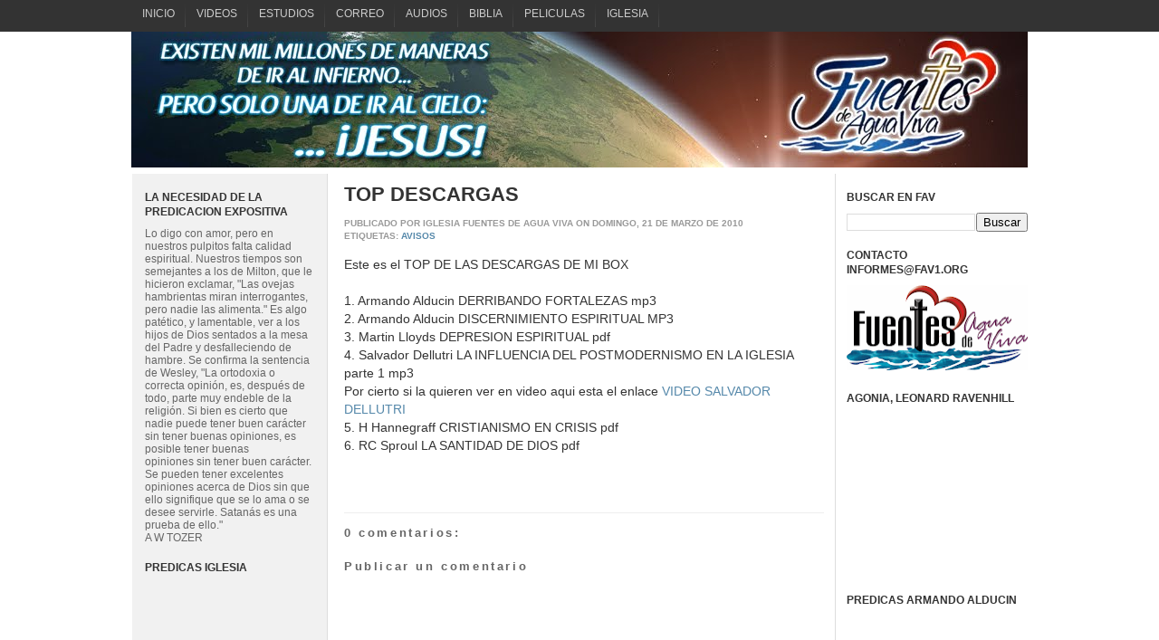

--- FILE ---
content_type: text/html; charset=UTF-8
request_url: http://www.fav1.org/2010/03/top-descargas.html
body_size: 9417
content:
<!DOCTYPE html>
<html dir='ltr' xmlns='http://www.w3.org/1999/xhtml' xmlns:b='http://www.google.com/2005/gml/b' xmlns:data='http://www.google.com/2005/gml/data' xmlns:expr='http://www.google.com/2005/gml/expr'>
<head>
<link href='https://www.blogger.com/static/v1/widgets/2944754296-widget_css_bundle.css' rel='stylesheet' type='text/css'/>
<meta content='text/html; charset=UTF-8' http-equiv='Content-Type'/>
<meta content='blogger' name='generator'/>
<link href='http://www.fav1.org/favicon.ico' rel='icon' type='image/x-icon'/>
<link href='http://www.fav1.org/2010/03/top-descargas.html' rel='canonical'/>
<link rel="alternate" type="application/atom+xml" title="FUENTES DE AGUA VIVA - Atom" href="http://www.fav1.org/feeds/posts/default" />
<link rel="alternate" type="application/rss+xml" title="FUENTES DE AGUA VIVA - RSS" href="http://www.fav1.org/feeds/posts/default?alt=rss" />
<link rel="service.post" type="application/atom+xml" title="FUENTES DE AGUA VIVA - Atom" href="https://www.blogger.com/feeds/5072452089564860332/posts/default" />

<link rel="alternate" type="application/atom+xml" title="FUENTES DE AGUA VIVA - Atom" href="http://www.fav1.org/feeds/1396231485633234404/comments/default" />
<!--Can't find substitution for tag [blog.ieCssRetrofitLinks]-->
<meta content='http://www.fav1.org/2010/03/top-descargas.html' property='og:url'/>
<meta content='TOP DESCARGAS' property='og:title'/>
<meta content='Este es el TOP DE LAS DESCARGAS DE MI BOX 1. Armando Alducin DERRIBANDO FORTALEZAS mp3 2. Armando Alducin DISCERNIMIENTO ESPIRITUAL MP3 3. M...' property='og:description'/>
<title>TOP DESCARGAS - FUENTES DE AGUA VIVA</title>
<style id='page-skin-1' type='text/css'><!--
/*
-----------------------------------------------
Blogger Template Style
Name:     Thesis for Blogger
Designer: Klodian
URL:      www.deluxetemplates.net
Date:     May 2009
----------------------------------------------- */
#navbar-iframe {
display: none !important;
}
/* Variable definitions
====================
<Variable name="bgcolor" description="Page Background Color"
type="color" default="#fff">
<Variable name="textcolor" description="Text Color"
type="color" default="#333">
<Variable name="linkcolor" description="Link Color"
type="color" default="#58a">
<Variable name="pagetitlecolor" description="Blog Title Color"
type="color" default="#666">
<Variable name="descriptioncolor" description="Blog Description Color"
type="color" default="#999">
<Variable name="titlecolor" description="Post Title Color"
type="color" default="#c60">
<Variable name="bordercolor" description="Border Color"
type="color" default="#ccc">
<Variable name="sidebarcolor" description="Sidebar Title Color"
type="color" default="#999">
<Variable name="sidebartextcolor" description="Sidebar Text Color"
type="color" default="#666">
<Variable name="visitedlinkcolor" description="Visited Link Color"
type="color" default="#999">
<Variable name="bodyfont" description="Text Font"
type="font" default="normal normal 100% Georgia, Serif">
<Variable name="headerfont" description="Sidebar Title Font"
type="font"
default="normal normal 78% 'Trebuchet MS',Trebuchet,Arial,Verdana,Sans-serif">
<Variable name="pagetitlefont" description="Blog Title Font"
type="font"
default="normal normal 200% Georgia, Serif">
<Variable name="descriptionfont" description="Blog Description Font"
type="font"
default="normal normal 78% 'Trebuchet MS', Trebuchet, Arial, Verdana, Sans-serif">
<Variable name="postfooterfont" description="Post Footer Font"
type="font"
default="normal normal 78% 'Trebuchet MS', Trebuchet, Arial, Verdana, Sans-serif">
<Variable name="startSide" description="Side where text starts in blog language"
type="automatic" default="left">
<Variable name="endSide" description="Side where text ends in blog language"
type="automatic" default="right">
*/
/* Use this with templates/template-twocol.html */
body {
background:#FFFFFF none repeat scroll 0 0;
color:#333333;
font-family:Arial;
font-size:small;
font-size-adjust:none;
font-stretch:normal;
font-style:normal;
font-variant:normal;
font-weight:normal;
line-height:normal;
margin:0;
text-align:center;
}
a:link {
color:#5588AA;
text-decoration:none;
}
a:visited {
color:#5588AA;
text-decoration:none;
}
a:hover {
color:#333333;
text-decoration:underline;
}
a img {
border-width:0;
}
#header-wrapper {
background:#FFFFFF none repeat scroll 0 0;
height:157px;
width:990px;
}
.titlewrapper {
float:left;
}
.descriptionwrapper {
float:left;
}
#header .description {
color:#999999;
font-family:'Trebuchet MS',Trebuchet,Arial,Verdana,Sans-serif;
font-size:78%;
font-size-adjust:none;
font-stretch:normal;
font-style:normal;
font-variant:normal;
font-weight:normal;
letter-spacing:0.2em;
line-height:36px;
margin-left:10px;
text-transform:uppercase;
}
#header-inner {
background-position:center center;
margin-left:auto;
margin-right:auto;
}
#header {
color:#333333;
text-align:left;
}
#header h1 {
font-family:trebuchet MS;
font-size:22px;
font-size-adjust:none;
font-stretch:normal;
font-style:normal;
font-variant:normal;
font-weight:bold;
letter-spacing:-2px;
line-height:normal;
margin:5px 5px 0;
padding-top:10px;
text-transform:uppercase;
}
#header a {
color:#333333;
text-decoration:none;
}
#header a:hover {
color:#666666;
}
#header .description {
color:#999999;
font-family:'Trebuchet MS',Trebuchet,Arial,Verdana,Sans-serif;
font-size:16px;
font-size-adjust:none;
font-stretch:normal;
font-style:normal;
font-variant:normal;
font-weight:normal;
letter-spacing:1px;
line-height:normal;
margin:17px 0 0 10px;
text-transform:uppercase;
}
#header img {
margin-left:auto;
margin-right:auto;
}
#outer-wrapper {
background:transparent url(https://blogger.googleusercontent.com/img/b/R29vZ2xl/AVvXsEjPv9953Synw_o7mcTPy76KLpUrEqOWSfuvI6VTasaZ2YHG1OjgEgwC_He1Bwk0ALAQ4eowTuaph6n4zTISbmlO7_uPIbMYeoi8RwwDdRw2lE6WPVnS0QANhmf5BSXVkLfnv_XwJXvXeg07/s1600/bac.png) repeat scroll 0 0;
font-family:arial;
font-size:100%;
font-size-adjust:none;
font-stretch:normal;
font-style:normal;
font-variant:normal;
font-weight:normal;
line-height:normal;
margin:0 auto;
padding:0;
text-align:left;
width:990px;
}
#main-wrapper {
float:left;
margin-left:10px;
overflow:hidden;
padding-left:10px;
width:530px;
}
#sidebar-wrapper {
float:right;
font-size:12px;
overflow:hidden;
padding-left:10px;
width:200px;
}
#sidebar-wrapperL {
float:left;
font-size:12px;
font-weight:normal;
overflow:hidden;
padding-left:15px;
padding-right:10px;
width:190px;
}
h2 {
color:#333333;
font-family:'Trebuchet MS',Trebuchet,Arial,Verdana,Sans-serif;
font-size:12px;
font-size-adjust:none;
font-stretch:normal;
font-style:normal;
font-variant:normal;
font-weight:bold;
line-height:1.4em;
margin:1.5em 0 0.75em;
text-transform:uppercase;
}
h2.date-header {
margin:1.5em 0 0.5em;
}
.post {
border-bottom:1px solid #EEEEEE;
margin-bottom:10px;
padding-bottom:10px;
padding-top:10px;
}
.post h3 {
color:#333333;
font-size:22px;
font-weight:bold;
margin:0;
padding:0 0 4px;
}
.post h3 a, .post h3 a:visited, .post h3 strong {
color:#333333;
display:block;
font-weight:bold;
text-decoration:none;
}
.post h3 strong, .post h3 a:hover {
color:#333333;
}
.post-body {
font-size:14px;
line-height:20px;
margin:0 0 0.75em;
}
.post-body blockquote {
line-height:1.3em;
}
.post-footer {
color:#999999;
font-family:'Trebuchet MS',Trebuchet,Arial,Verdana,Sans-serif;
font-size:78%;
font-size-adjust:none;
font-stretch:normal;
font-style:normal;
font-variant:normal;
font-weight:bold;
line-height:1.4em;
margin:0.75em 0;
text-transform:uppercase;
}
.comment-link {
}
.post img {
border:1px solid #EEEEEE;
padding:2px;
}
.post blockquote {
margin:1em 20px;
}
.post blockquote p {
margin:0.75em 0;
}
.comment-author {
}
#comments h4 {
color:#666666;
font-weight:bold;
letter-spacing:0.2em;
line-height:1.4em;
margin:1em 0;
text-transform:none;
}
#comments-block {
line-height:1.6em;
margin:1em 0 1.5em;
}
#comments-block .comment-author {
background:#EEEEEE none repeat scroll 0 0;
border:1px solid #EEEEEE;
font-size:15px;
font-weight:bold;
margin-right:20px;
padding:5px;
}
#comments .blogger-comment-icon, .blogger-comment-icon {
background:#EEEEEE none repeat scroll 0 0;
border-color:#CCCCCC #CCCCCC #EEEEEE;
border-style:solid;
border-width:2px 1px 1px;
line-height:16px;
padding:5px;
}
#comments-block .comment-body {
border-left:1px solid #EEEEEE;
border-right:1px solid #EEEEEE;
margin-left:0;
margin-right:20px;
padding:7px;
}
#comments-block .comment-footer {
border-bottom:1px solid #EEEEEE;
border-left:1px solid #EEEEEE;
border-right:1px solid #EEEEEE;
font-size:11px;
line-height:1.4em;
margin:-0.25em 20px 2em 0;
padding:5px;
text-transform:none;
}
#comments-block .comment-body p {
margin:0 0 0.75em;
}
.deleted-comment {
color:gray;
font-style:italic;
}
#blog-pager-newer-link {
float:left;
}
#blog-pager-older-link {
float:right;
}
#blog-pager {
text-align:center;
}
.feed-links {
clear:both;
line-height:2.5em;
}
.sidebar {
color:#666666;
line-height:1.5em;
}
.sidebar ul {
list-style-image:none;
list-style-position:outside;
list-style-type:none;
margin:0;
padding:0;
}
.sidebar li {
line-height:1.5em;
margin:0;
padding:0 0 0.25em 15px;
text-indent:-15px;
}
.sidebar .widget, .main .widget {
margin:0 0 1.5em;
}
.main .Blog {
border-bottom-width:0;
}
.profile-img {
border:1px solid #CCCCCC;
float:left;
margin:0 5px 5px 0;
padding:4px;
}
.profile-data {
color:#999999;
font-family:'Trebuchet MS',Trebuchet,Arial,Verdana,Sans-serif;
font-size:78%;
font-size-adjust:none;
font-stretch:normal;
font-style:normal;
font-variant:normal;
font-weight:bold;
letter-spacing:0.1em;
line-height:1.6em;
margin:0;
text-transform:uppercase;
}
.profile-datablock {
margin:0.5em 0;
}
.profile-textblock {
line-height:1.6em;
margin:0.5em 0;
}
.profile-link {
font-family:'Trebuchet MS',Trebuchet,Arial,Verdana,Sans-serif;
font-size:78%;
font-size-adjust:none;
font-stretch:normal;
font-style:normal;
font-variant:normal;
font-weight:normal;
letter-spacing:0.1em;
line-height:normal;
text-transform:uppercase;
}
#footer {
background:#FFFFFF none repeat scroll 0 0;
border-top:1px solid #CCCCCC;
clear:both;
font-size:10px;
padding-bottom:15px;
padding-top:15px;
text-align:center;
text-transform:uppercase;
width:990px;
}
#submenu {
background-color:#333333;
height:35px;
margin-top:auto;
padding:0;
text-align:center;
width:100%;
}
.menu {
float:left;
list-style-image:none;
list-style-position:outside;
list-style-type:none;
margin:0;
padding-bottom:0;
padding-left:0;
padding-right:0;
}
.menu li {
float:left;
font-family:"Lucida Sans Unicode","Bitstream Vera Sans","Trebuchet Unicode MS","Lucida Grande",Verdana,Helvetica,sans-serif;
font-size:12px;
font-size-adjust:none;
font-stretch:normal;
font-style:normal;
font-variant:normal;
font-weight:normal;
line-height:normal;
margin:0;
padding:0;
}
.menu a {
background:#333333 url(https://blogger.googleusercontent.com/img/b/R29vZ2xl/AVvXsEiAGcpyoN7jYLPftB0NPkKRddgQa0TqUfdZYjI9sODwMUqlsTmAUqvqs7zDtApejaOCk4Z8s8C0ck6hkZ_bJQgFPDDitk_OWfCe8OvyaJ6Y1B1xdV38dOnYBqXd-si41zVoyRf2YgXrePKZ/s1600/seperator.gif) no-repeat scroll right bottom;
color:#CCCCCC;
display:block;
float:left;
margin:0;
padding:8px 12px;
text-decoration:none;
}
.menu a:hover {
background:#2580A2 url(https://blogger.googleusercontent.com/img/b/R29vZ2xl/AVvXsEjQg8AmcBf6PkepveEilFAJhVQWFzpspybkUq5L3dQaPy1H2LuCPtt83Xjs_4uy93upFGLoDOcqWv8Wy1EDyC5fv1cCPguxPxI1MKE8GoqvrLXSVGiWAx3fWdLPOGCmJFCsLQ6zmW4ozS-T/s1600/hover.gif) no-repeat scroll center bottom;
color:#FFFFFF;
padding-bottom:8px;
}
#busca {
float:right;
line-height:35px;
}
#menu-wrapper {
margin:0 auto;
width:990px;
}

--></style>
<link href='https://www.blogger.com/dyn-css/authorization.css?targetBlogID=5072452089564860332&amp;zx=002057f9-6de8-416f-962f-8abfd0672fad' media='none' onload='if(media!=&#39;all&#39;)media=&#39;all&#39;' rel='stylesheet'/><noscript><link href='https://www.blogger.com/dyn-css/authorization.css?targetBlogID=5072452089564860332&amp;zx=002057f9-6de8-416f-962f-8abfd0672fad' rel='stylesheet'/></noscript>
<meta name='google-adsense-platform-account' content='ca-host-pub-1556223355139109'/>
<meta name='google-adsense-platform-domain' content='blogspot.com'/>

</head>
<body>
<div class='navbar section' id='navbar'><div class='widget Navbar' data-version='1' id='Navbar1'><script type="text/javascript">
    function setAttributeOnload(object, attribute, val) {
      if(window.addEventListener) {
        window.addEventListener('load',
          function(){ object[attribute] = val; }, false);
      } else {
        window.attachEvent('onload', function(){ object[attribute] = val; });
      }
    }
  </script>
<div id="navbar-iframe-container"></div>
<script type="text/javascript" src="https://apis.google.com/js/platform.js"></script>
<script type="text/javascript">
      gapi.load("gapi.iframes:gapi.iframes.style.bubble", function() {
        if (gapi.iframes && gapi.iframes.getContext) {
          gapi.iframes.getContext().openChild({
              url: 'https://www.blogger.com/navbar/5072452089564860332?po\x3d1396231485633234404\x26origin\x3dhttp://www.fav1.org',
              where: document.getElementById("navbar-iframe-container"),
              id: "navbar-iframe"
          });
        }
      });
    </script><script type="text/javascript">
(function() {
var script = document.createElement('script');
script.type = 'text/javascript';
script.src = '//pagead2.googlesyndication.com/pagead/js/google_top_exp.js';
var head = document.getElementsByTagName('head')[0];
if (head) {
head.appendChild(script);
}})();
</script>
</div></div>
<div id='submenu'>
<div id='menu-wrapper'>
<ul class='menu'>
<li><a href='http://www.fav1.org/'>INICIO</a></li>
<li><a href='/search/label/VIDEOS' title='VIDEOS'>VIDEOS</a></li>
<li><a href='search/label/ESTUDIOS%20VARIOS' title='ESTUDIOS'>ESTUDIOS</a></li>
<li><a href='http://mail.fav1.org' title='CORREO'>CORREO</a></li>
<li><a href='search/label/AUDIO' title='AUDIOS'>AUDIOS</a></li>
<li><a href='http://www.amen-amen.net/RV1960/' title='BIBLIA'>BIBLIA</a></li>
<li><a href='search/label/PELICULAS' title='PELICULAS'>PELICULAS</a></li>
<li><a href='http://www.iglesiafav.blogspot.com' title='IGLESIA'>IGLESIA</a></li>
</ul>
</div>
</div>
<div id='outer-wrapper'><div id='wrap2'>
<!-- skip links for text browsers -->
<span id='skiplinks' style='display:none;'>
<a href='#main'>skip to main </a> |
      <a href='#sidebar'>skip to sidebar</a>
</span>
<div id='header-wrapper'>
<div class='header section' id='header'><div class='widget Header' data-version='1' id='Header1'>
<div id='header-inner'>
<a href='http://www.fav1.org/' style='display: block'>
<img alt='FUENTES DE AGUA VIVA' height='150px; ' id='Header1_headerimg' src='https://blogger.googleusercontent.com/img/b/R29vZ2xl/AVvXsEh8S_zzbhq2CIOTu4bM1E6pufzRsCT0hyupfE3Mu9kQ4tm3XSeG-r4asHA_in9KoiADSeAtBYc-BmNl_MoJzc4FWGkydJm_ZYP_gaDwjPLeGlKlTKhQQeAqrzBPz29YX1VFb1NYjDaQSZNC/s1600-r/990X157_copy.jpg' style='display: block' width='990px; '/>
</a>
</div>
</div></div>
</div>
<div id='content-wrapper'>
<div id='crosscol-wrapper' style='text-align:center'>
<div class='crosscol no-items section' id='crosscol'></div>
</div>
<div id='sidebar-wrapperL'>
<div class='sidebar section' id='sidebar2'><div class='widget Text' data-version='1' id='Text1'>
<h2 class='title'>LA NECESIDAD DE LA PREDICACION EXPOSITIVA</h2>
<div class='widget-content'>
<p style="margin: 0.0px 0.0px 0.0px 0.0px; font: 12.0px Helvetica">Lo digo con amor, pero en nuestros pulpitos falta calidad espiritual. Nuestros tiempos son semejantes a los de Milton, que le hicieron exclamar, "Las ovejas hambrientas miran interrogantes, pero nadie las alimenta." Es algo patético, y lamentable, ver a los hijos de Dios sentados a la mesa del Padre y desfalleciendo de hambre. Se confirma la sentencia de Wesley, "La ortodoxia o correcta opinión, es, después de todo, parte muy endeble de la religión. Si bien es cierto que nadie puede tener buen carácter sin tener buenas opiniones, es posible tener buenas</p> <p style="margin: 0.0px 0.0px 0.0px 0.0px; font: 12.0px Helvetica">opiniones sin tener buen carácter. Se pueden tener excelentes opiniones acerca de Dios sin que ello signifique que se lo ama o se desee servirle. Satanás es una prueba de ello."</p> <p style="margin: 0.0px 0.0px 0.0px 0.0px; font: 12.0px Helvetica">A W TOZER</p>
</div>
<div class='clear'></div>
</div><div class='widget HTML' data-version='1' id='HTML8'>
<h2 class='title'>PREDICAS IGLESIA</h2>
<div class='widget-content'>
<embed src="http://www.box.net//static/flash/box_explorer.swf?widget_hash=5qmbh4gm05&v=1&cl=0" width="200" height="345" wmode="transparent" type="application/x-shockwave-flash"></embed>
</div>
<div class='clear'></div>
</div></div>
</div>
<div id='main-wrapper'>
<div class='main section' id='main'><div class='widget Blog' data-version='1' id='Blog1'>
<div class='blog-posts hfeed'>
<!--Can't find substitution for tag [adStart]-->
<div class='post hentry'>
<a name='1396231485633234404'></a>
<h3 class='post-title entry-title'>
<a href='http://www.fav1.org/2010/03/top-descargas.html'>TOP DESCARGAS</a>
</h3>
<div class='post-footer'>
<div class='post-header-line-1'></div>
<div class='post-footer-line post-footer-line-1'>
<span class='post-author vcard'>
Publicado por
<span class='fn'>IGLESIA FUENTES DE AGUA VIVA</span>
<span class='post-timestamp'>on domingo, 21 de marzo de 2010</span>
</span>
</div>
<div class='post-footer-line post-footer-line-2'>
<span class='post-labels'>
Etiquetas:
<a href='http://www.fav1.org/search/label/AVISOS' rel='tag'>AVISOS</a>
</span>
<span class='post-comment-link'>
</span>
</div></div>
<div class='post-header-line-1'></div>
<div class='post-body entry-content'>
<style>.fullpost{display:inline}</style>
<p>Este es el TOP DE LAS DESCARGAS DE MI BOX<br /><br />1. Armando Alducin DERRIBANDO FORTALEZAS mp3<br />2. Armando Alducin DISCERNIMIENTO ESPIRITUAL MP3<br />3. Martin Lloyds DEPRESION ESPIRITUAL pdf<br />4. Salvador Dellutri LA INFLUENCIA DEL POSTMODERNISMO EN LA IGLESIA parte 1 mp3<br />Por cierto si la quieren ver en video aqui esta el enlace <a href="http://www.fav1.org/2009/10/la-influencia-del-postmodernismo-en-la.html">VIDEO SALVADOR DELLUTRI</a><br />5. H Hannegraff CRISTIANISMO EN CRISIS pdf<br />6. RC Sproul LA SANTIDAD DE DIOS pdf<br /><span class="fullpost"><br /><br /></span></p>
<div style='clear: both;'></div>
</div>
<div class='post-footer'>
<span class='post-icons'>
<span class='item-control blog-admin pid-659875945'>
<a href='https://www.blogger.com/post-edit.g?blogID=5072452089564860332&postID=1396231485633234404&from=pencil' title='Editar entrada'>
<img alt='' class='icon-action' height='18' src='https://resources.blogblog.com/img/icon18_edit_allbkg.gif' width='18'/>
</a>
</span>
</span>
<div class='post-footer-line post-footer-line-3'></div>
</div>
</div>
<div class='comments' id='comments'>
<a name='comments'></a>
<h4>
0
comentarios:
        
</h4>
<dl id='comments-block'>
</dl>
<p class='comment-footer'>
<div class='comment-form'>
<a name='comment-form'></a>
<h4 id='comment-post-message'>Publicar un comentario</h4>
<p>
</p>
<a href='https://www.blogger.com/comment/frame/5072452089564860332?po=1396231485633234404&hl=es&saa=85391&origin=http://www.fav1.org' id='comment-editor-src'></a>
<iframe allowtransparency='true' class='blogger-iframe-colorize blogger-comment-from-post' frameborder='0' height='275' id='comment-editor' name='comment-editor' scrolling='no' src='' width='100%'></iframe>
<!--Can't find substitution for tag [post.friendConnectJs]-->
<script src='https://www.blogger.com/static/v1/jsbin/2830521187-comment_from_post_iframe.js' type='text/javascript'></script>
<script type='text/javascript'>
      BLOG_CMT_createIframe('https://www.blogger.com/rpc_relay.html', '0');
    </script>
</div>
</p>
<div id='backlinks-container'>
<div id='Blog1_backlinks-container'>
</div>
</div>
</div>
<!--Can't find substitution for tag [adEnd]-->
</div>
<div class='blog-pager' id='blog-pager'>
<span id='blog-pager-newer-link'>
<a class='blog-pager-newer-link' href='http://www.fav1.org/2010/03/cuidado-con-la-mundanalidad.html' id='Blog1_blog-pager-newer-link' title='Entrada más reciente'>Entrada más reciente</a>
</span>
<span id='blog-pager-older-link'>
<a class='blog-pager-older-link' href='http://www.fav1.org/2010/03/libros-cristianos-pdf-gratis.html' id='Blog1_blog-pager-older-link' title='Entrada antigua'>Entrada antigua</a>
</span>
<a class='home-link' href='http://www.fav1.org/'>Inicio</a>
</div>
<div class='clear'></div>
</div></div>
</div>
<div id='sidebar-wrapper'>
<div class='sidebar section' id='sidebar'><div class='widget BlogSearch' data-version='1' id='BlogSearch1'>
<h2 class='title'>BUSCAR EN FAV</h2>
<div class='widget-content'>
<div id='BlogSearch1_form'>
<form action='http://www.fav1.org/search' class='gsc-search-box' target='_top'>
<table cellpadding='0' cellspacing='0' class='gsc-search-box'>
<tbody>
<tr>
<td class='gsc-input'>
<input autocomplete='off' class='gsc-input' name='q' size='10' title='search' type='text' value=''/>
</td>
<td class='gsc-search-button'>
<input class='gsc-search-button' title='search' type='submit' value='Buscar'/>
</td>
</tr>
</tbody>
</table>
</form>
</div>
</div>
<div class='clear'></div>
</div><div class='widget Image' data-version='1' id='Image1'>
<h2>CONTACTO informes@fav1.org</h2>
<div class='widget-content'>
<img alt='CONTACTO informes@fav1.org' height='94' id='Image1_img' src='https://blogger.googleusercontent.com/img/b/R29vZ2xl/AVvXsEj-gCxNBF9-IsirrD4MmQ9VgFekiPhkhQMm7In-NHBhZqe2WI2MF3zYyYP_q3aU8TCtH4MzWO0pYbM0MjhZIBMyLNoebNnVfqZOG95JohdXNFQaQ5OdmJ5sIvmIgikNk7ioJRcKQdh611AF/s200/campa%C3%B1afotos+205.gif' width='200'/>
<br/>
</div>
<div class='clear'></div>
</div><div class='widget HTML' data-version='1' id='HTML5'>
<h2 class='title'>AGONIA, Leonard Ravenhill</h2>
<div class='widget-content'>
<object width="560" height="340"><param value="http://www.youtube.com/v/pE9Y1EgnmlY&hl=es_ES&fs=1&" name="movie"/><param value="true" name="allowFullScreen"/><param value="always" name="allowscriptaccess"/><embed allowscriptaccess="always" width="200" src="http://www.youtube.com/v/pE9Y1EgnmlY&hl=es_ES&fs=1&" allowfullscreen="true" height="175" type="application/x-shockwave-flash"></embed></object>
</div>
<div class='clear'></div>
</div><div class='widget HTML' data-version='1' id='HTML3'>
<h2 class='title'>PREDICAS ARMANDO ALDUCIN</h2>
<div class='widget-content'>
<embed width="200" src="http://www.box.net//static/flash/box_explorer.swf?widget_hash=izx3rsvdt6&v=1&cl=0" height="345" wmode="transparent" type="application/x-shockwave-flash"></embed>
</div>
<div class='clear'></div>
</div><div class='widget Text' data-version='1' id='Text2'>
<h2 class='title'>COMO BAJAR LOS MENSAJES</h2>
<div class='widget-content'>
EN EL CUADRO BOX, DAR CLICK EN CUALQUIER ARCHIVO, LOS LIBROS SON PDF, LAS PREDICAS SON MP3, HAY UNA FLECHA ARRIBA DAR CLICK Y DAR CLICK NUEVAMENTE EN DOWLOAD, A DISFRUTAR.<div>SI TIENES DUDAS ESCRIBEME A alberto@fav1.org</div>
</div>
<div class='clear'></div>
</div><div class='widget HTML' data-version='1' id='HTML10'>
<h2 class='title'>LIBROS</h2>
<div class='widget-content'>
<embed src="http://www.box.net//static/flash/box_explorer.swf?widget_hash=4t6p7271jy&v=1&cl=0&s=0" width="200" height="345" wmode="transparent" type="application/x-shockwave-flash"></embed>
</div>
<div class='clear'></div>
</div><div class='widget Label' data-version='1' id='Label1'>
<h2>ETIQUETAS</h2>
<div class='widget-content'>
<ul>
<li>
<a dir='ltr' href='http://www.fav1.org/search/label/AUDIO'>AUDIO</a>
<span dir='ltr'>(9)</span>
</li>
<li>
<a dir='ltr' href='http://www.fav1.org/search/label/AVISOS'>AVISOS</a>
<span dir='ltr'>(29)</span>
</li>
<li>
<a dir='ltr' href='http://www.fav1.org/search/label/ESTUDIOS%20BIBLICOS'>ESTUDIOS BIBLICOS</a>
<span dir='ltr'>(38)</span>
</li>
<li>
<a dir='ltr' href='http://www.fav1.org/search/label/ESTUDIOS%20VARIOS'>ESTUDIOS VARIOS</a>
<span dir='ltr'>(53)</span>
</li>
<li>
<a dir='ltr' href='http://www.fav1.org/search/label/JOHN%20MACARTHUR'>JOHN MACARTHUR</a>
<span dir='ltr'>(4)</span>
</li>
<li>
<a dir='ltr' href='http://www.fav1.org/search/label/PAUL%20WASHER'>PAUL WASHER</a>
<span dir='ltr'>(2)</span>
</li>
<li>
<a dir='ltr' href='http://www.fav1.org/search/label/PELICULAS'>PELICULAS</a>
<span dir='ltr'>(18)</span>
</li>
<li>
<a dir='ltr' href='http://www.fav1.org/search/label/PREDICACION'>PREDICACION</a>
<span dir='ltr'>(9)</span>
</li>
<li>
<a dir='ltr' href='http://www.fav1.org/search/label/PREDICACION%20BIBLICA'>PREDICACION BIBLICA</a>
<span dir='ltr'>(19)</span>
</li>
<li>
<a dir='ltr' href='http://www.fav1.org/search/label/ULTIMOS%20TIEMPOS'>ULTIMOS TIEMPOS</a>
<span dir='ltr'>(6)</span>
</li>
<li>
<a dir='ltr' href='http://www.fav1.org/search/label/VIDEOS'>VIDEOS</a>
<span dir='ltr'>(133)</span>
</li>
</ul>
<div class='clear'></div>
</div>
</div><div class='widget Stats' data-version='1' id='Stats1'>
<h2>VISITAS AL DÍA</h2>
<div class='widget-content'>
<div id='Stats1_content' style='display: none;'>
<span class='counter-wrapper graph-counter-wrapper' id='Stats1_totalCount'>
</span>
<div class='clear'></div>
</div>
</div>
</div></div>
</div>
<!-- spacer for skins that want sidebar and main to be the same height-->
<div class='clear'>&#160;</div>
</div>
<!-- end content-wrapper -->
<div id='footer-wrapper'>
<div id='footer'>
Copyright &#169; 2009 Design by PANDO <a href='http://www.deluxetemplates.net/' title='Blogger Templates'>Deluxe Templates</a>
</div>
</div>
</div></div>
<!-- end outer-wrapper -->

<script type="text/javascript" src="https://www.blogger.com/static/v1/widgets/3845888474-widgets.js"></script>
<script type='text/javascript'>
window['__wavt'] = 'AOuZoY5PCAvYb7PooPD-8Sb52Lxuy4CUOg:1768760747986';_WidgetManager._Init('//www.blogger.com/rearrange?blogID\x3d5072452089564860332','//www.fav1.org/2010/03/top-descargas.html','5072452089564860332');
_WidgetManager._SetDataContext([{'name': 'blog', 'data': {'blogId': '5072452089564860332', 'title': 'FUENTES DE AGUA VIVA', 'url': 'http://www.fav1.org/2010/03/top-descargas.html', 'canonicalUrl': 'http://www.fav1.org/2010/03/top-descargas.html', 'homepageUrl': 'http://www.fav1.org/', 'searchUrl': 'http://www.fav1.org/search', 'canonicalHomepageUrl': 'http://www.fav1.org/', 'blogspotFaviconUrl': 'http://www.fav1.org/favicon.ico', 'bloggerUrl': 'https://www.blogger.com', 'hasCustomDomain': true, 'httpsEnabled': false, 'enabledCommentProfileImages': true, 'gPlusViewType': 'FILTERED_POSTMOD', 'adultContent': false, 'analyticsAccountNumber': '', 'encoding': 'UTF-8', 'locale': 'es', 'localeUnderscoreDelimited': 'es', 'languageDirection': 'ltr', 'isPrivate': false, 'isMobile': false, 'isMobileRequest': false, 'mobileClass': '', 'isPrivateBlog': false, 'isDynamicViewsAvailable': true, 'feedLinks': '\x3clink rel\x3d\x22alternate\x22 type\x3d\x22application/atom+xml\x22 title\x3d\x22FUENTES DE AGUA VIVA - Atom\x22 href\x3d\x22http://www.fav1.org/feeds/posts/default\x22 /\x3e\n\x3clink rel\x3d\x22alternate\x22 type\x3d\x22application/rss+xml\x22 title\x3d\x22FUENTES DE AGUA VIVA - RSS\x22 href\x3d\x22http://www.fav1.org/feeds/posts/default?alt\x3drss\x22 /\x3e\n\x3clink rel\x3d\x22service.post\x22 type\x3d\x22application/atom+xml\x22 title\x3d\x22FUENTES DE AGUA VIVA - Atom\x22 href\x3d\x22https://www.blogger.com/feeds/5072452089564860332/posts/default\x22 /\x3e\n\n\x3clink rel\x3d\x22alternate\x22 type\x3d\x22application/atom+xml\x22 title\x3d\x22FUENTES DE AGUA VIVA - Atom\x22 href\x3d\x22http://www.fav1.org/feeds/1396231485633234404/comments/default\x22 /\x3e\n', 'meTag': '', 'adsenseHostId': 'ca-host-pub-1556223355139109', 'adsenseHasAds': false, 'adsenseAutoAds': false, 'boqCommentIframeForm': true, 'loginRedirectParam': '', 'view': '', 'dynamicViewsCommentsSrc': '//www.blogblog.com/dynamicviews/4224c15c4e7c9321/js/comments.js', 'dynamicViewsScriptSrc': '//www.blogblog.com/dynamicviews/2dfa401275732ff9', 'plusOneApiSrc': 'https://apis.google.com/js/platform.js', 'disableGComments': true, 'interstitialAccepted': false, 'sharing': {'platforms': [{'name': 'Obtener enlace', 'key': 'link', 'shareMessage': 'Obtener enlace', 'target': ''}, {'name': 'Facebook', 'key': 'facebook', 'shareMessage': 'Compartir en Facebook', 'target': 'facebook'}, {'name': 'Escribe un blog', 'key': 'blogThis', 'shareMessage': 'Escribe un blog', 'target': 'blog'}, {'name': 'X', 'key': 'twitter', 'shareMessage': 'Compartir en X', 'target': 'twitter'}, {'name': 'Pinterest', 'key': 'pinterest', 'shareMessage': 'Compartir en Pinterest', 'target': 'pinterest'}, {'name': 'Correo electr\xf3nico', 'key': 'email', 'shareMessage': 'Correo electr\xf3nico', 'target': 'email'}], 'disableGooglePlus': true, 'googlePlusShareButtonWidth': 0, 'googlePlusBootstrap': '\x3cscript type\x3d\x22text/javascript\x22\x3ewindow.___gcfg \x3d {\x27lang\x27: \x27es\x27};\x3c/script\x3e'}, 'hasCustomJumpLinkMessage': false, 'jumpLinkMessage': 'Leer m\xe1s', 'pageType': 'item', 'postId': '1396231485633234404', 'pageName': 'TOP DESCARGAS', 'pageTitle': 'FUENTES DE AGUA VIVA: TOP DESCARGAS'}}, {'name': 'features', 'data': {}}, {'name': 'messages', 'data': {'edit': 'Editar', 'linkCopiedToClipboard': 'El enlace se ha copiado en el Portapapeles.', 'ok': 'Aceptar', 'postLink': 'Enlace de la entrada'}}, {'name': 'template', 'data': {'name': 'custom', 'localizedName': 'Personalizado', 'isResponsive': false, 'isAlternateRendering': false, 'isCustom': true}}, {'name': 'view', 'data': {'classic': {'name': 'classic', 'url': '?view\x3dclassic'}, 'flipcard': {'name': 'flipcard', 'url': '?view\x3dflipcard'}, 'magazine': {'name': 'magazine', 'url': '?view\x3dmagazine'}, 'mosaic': {'name': 'mosaic', 'url': '?view\x3dmosaic'}, 'sidebar': {'name': 'sidebar', 'url': '?view\x3dsidebar'}, 'snapshot': {'name': 'snapshot', 'url': '?view\x3dsnapshot'}, 'timeslide': {'name': 'timeslide', 'url': '?view\x3dtimeslide'}, 'isMobile': false, 'title': 'TOP DESCARGAS', 'description': 'Este es el TOP DE LAS DESCARGAS DE MI BOX 1. Armando Alducin DERRIBANDO FORTALEZAS mp3 2. Armando Alducin DISCERNIMIENTO ESPIRITUAL MP3 3. M...', 'url': 'http://www.fav1.org/2010/03/top-descargas.html', 'type': 'item', 'isSingleItem': true, 'isMultipleItems': false, 'isError': false, 'isPage': false, 'isPost': true, 'isHomepage': false, 'isArchive': false, 'isLabelSearch': false, 'postId': 1396231485633234404}}]);
_WidgetManager._RegisterWidget('_NavbarView', new _WidgetInfo('Navbar1', 'navbar', document.getElementById('Navbar1'), {}, 'displayModeFull'));
_WidgetManager._RegisterWidget('_HeaderView', new _WidgetInfo('Header1', 'header', document.getElementById('Header1'), {}, 'displayModeFull'));
_WidgetManager._RegisterWidget('_TextView', new _WidgetInfo('Text1', 'sidebar2', document.getElementById('Text1'), {}, 'displayModeFull'));
_WidgetManager._RegisterWidget('_HTMLView', new _WidgetInfo('HTML8', 'sidebar2', document.getElementById('HTML8'), {}, 'displayModeFull'));
_WidgetManager._RegisterWidget('_BlogView', new _WidgetInfo('Blog1', 'main', document.getElementById('Blog1'), {'cmtInteractionsEnabled': false, 'lightboxEnabled': true, 'lightboxModuleUrl': 'https://www.blogger.com/static/v1/jsbin/498020680-lbx__es.js', 'lightboxCssUrl': 'https://www.blogger.com/static/v1/v-css/828616780-lightbox_bundle.css'}, 'displayModeFull'));
_WidgetManager._RegisterWidget('_BlogSearchView', new _WidgetInfo('BlogSearch1', 'sidebar', document.getElementById('BlogSearch1'), {}, 'displayModeFull'));
_WidgetManager._RegisterWidget('_ImageView', new _WidgetInfo('Image1', 'sidebar', document.getElementById('Image1'), {'resize': false}, 'displayModeFull'));
_WidgetManager._RegisterWidget('_HTMLView', new _WidgetInfo('HTML5', 'sidebar', document.getElementById('HTML5'), {}, 'displayModeFull'));
_WidgetManager._RegisterWidget('_HTMLView', new _WidgetInfo('HTML3', 'sidebar', document.getElementById('HTML3'), {}, 'displayModeFull'));
_WidgetManager._RegisterWidget('_TextView', new _WidgetInfo('Text2', 'sidebar', document.getElementById('Text2'), {}, 'displayModeFull'));
_WidgetManager._RegisterWidget('_HTMLView', new _WidgetInfo('HTML10', 'sidebar', document.getElementById('HTML10'), {}, 'displayModeFull'));
_WidgetManager._RegisterWidget('_LabelView', new _WidgetInfo('Label1', 'sidebar', document.getElementById('Label1'), {}, 'displayModeFull'));
_WidgetManager._RegisterWidget('_StatsView', new _WidgetInfo('Stats1', 'sidebar', document.getElementById('Stats1'), {'title': 'VISITAS AL D\xcdA', 'showGraphicalCounter': true, 'showAnimatedCounter': false, 'showSparkline': false, 'statsUrl': '//www.fav1.org/b/stats?style\x3dBLACK_TRANSPARENT\x26timeRange\x3dALL_TIME\x26token\x3dAPq4FmAH0oqHaOjKH3juSkyU2mAdPduWhikponKlBwAPOJbJkNLMIUo7Pqq9EWqaBrhUFR8OSSfmS0z7YgjGQym6oYvlfXkWug'}, 'displayModeFull'));
</script>
</body>
</html>

--- FILE ---
content_type: text/html; charset=UTF-8
request_url: http://www.fav1.org/b/stats?style=BLACK_TRANSPARENT&timeRange=ALL_TIME&token=APq4FmAH0oqHaOjKH3juSkyU2mAdPduWhikponKlBwAPOJbJkNLMIUo7Pqq9EWqaBrhUFR8OSSfmS0z7YgjGQym6oYvlfXkWug
body_size: 260
content:
{"total":643043,"sparklineOptions":{"backgroundColor":{"fillOpacity":0.1,"fill":"#000000"},"series":[{"areaOpacity":0.3,"color":"#202020"}]},"sparklineData":[[0,21],[1,34],[2,15],[3,15],[4,19],[5,21],[6,19],[7,29],[8,18],[9,13],[10,23],[11,15],[12,12],[13,99],[14,42],[15,22],[16,15],[17,12],[18,16],[19,37],[20,35],[21,36],[22,26],[23,32],[24,18],[25,42],[26,79],[27,79],[28,63],[29,45]],"nextTickMs":600000}